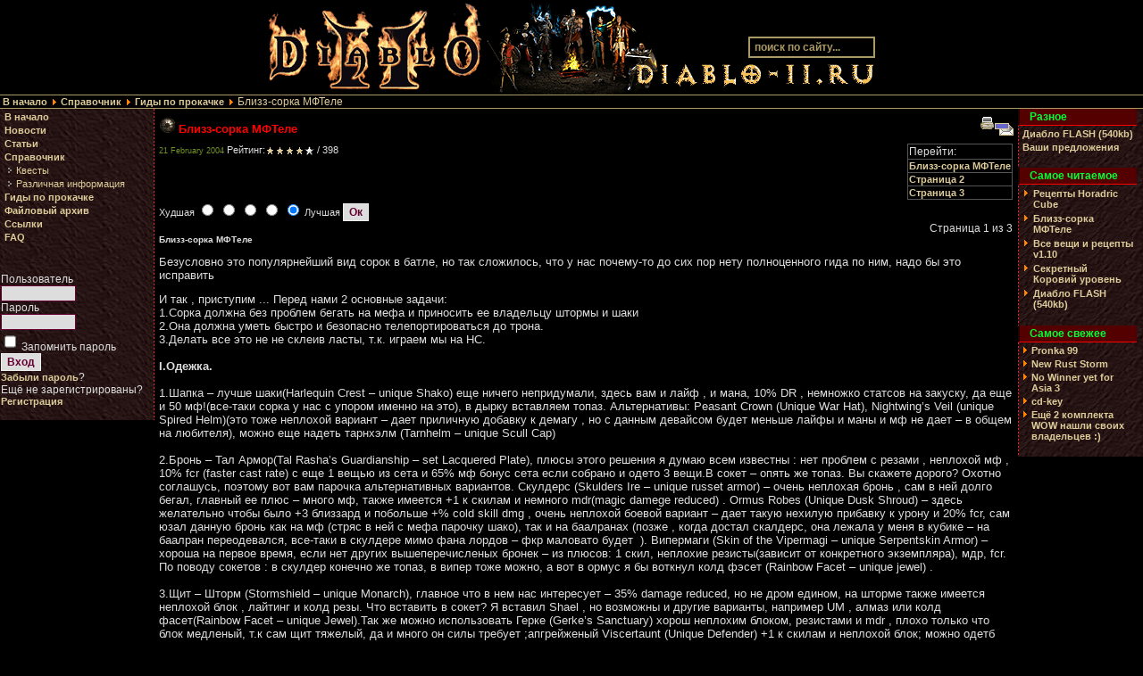

--- FILE ---
content_type: text/html; charset=windows-1251
request_url: http://www.diablo-ii.ru/content/view/12/32/
body_size: 9150
content:

<?xml version="1.0"?><!DOCTYPE html PUBLIC "-//W3C//DTD XHTML 1.0 Transitional//EN" "http://www.w3.org/TR/xhtml1/DTD/xhtml1-transitional.dtd">
<html xmlns="http://www.w3.org/1999/xhtml">
<head>
<title>Diablo-II.RU</title>
<script language="JavaScript1.2" type="text/JavaScript1.2">
<!--
	_editor_url = 'http://www.diablo-ii.ru/editor/htmlarea2/';          // URL to htmlarea files
	var win_ie_ver = parseFloat(navigator.appVersion.split("MSIE")[1]);
	if (navigator.userAgent.indexOf('Mac')        >= 0) { win_ie_ver = 0; }
	if (navigator.userAgent.indexOf('Windows CE') >= 0) { win_ie_ver = 0; }
	if (navigator.userAgent.indexOf('Opera')      >= 0) { win_ie_ver = 0; }

	if (win_ie_ver >= 5.5) {
		document.write('<scr' + 'ipt src="' +_editor_url+ 'editor.js"');
		document.write(' language="Javascript1.2"></scr' + 'ipt>');
	} else {
		document.write('<scr'+'ipt>function editor_generate() { return false; }</scr'+'ipt>');
	}
//-->
</script>
<meta http-equiv="Content-Type" content="text/html; charset=Windows-1251" />
        <meta name="description" content="Diablo2, Diablo-II, Diablo. Обзоры и рецензии. Описания, прохождение, Downloads, Форум, Кланы Диабло-2, прокачка персонажей ," />
            <meta name="keywords" content="diablo2, diablo, Diablo2, ПК, pk, guild, game, games, download, crack, Blizzard, amazon, barbarian, necromancer, paladin, sorceress, клан, Диабло 2, Дьявол, дополнение, preview, add-on, add-ons, addon, игры, RPG, рпг, Online, Battle.Net, cheats, hints, " />
    <base href="http://www.diablo-ii.ru/" />
<script language="JavaScript" type="text/javascript">
<!--
function MM_reloadPage(init) {  //reloads the window if Nav4 resized
  if (init==true) with (navigator) {if ((appName=="Netscape")&&(parseInt(appVersion)==4)) {
    document.MM_pgW=innerWidth; document.MM_pgH=innerHeight; onresize=MM_reloadPage; }}
  else if (innerWidth!=document.MM_pgW || innerHeight!=document.MM_pgH) location.reload();
}
MM_reloadPage(true);
//-->
</script>
<link href="http://www.diablo-ii.ru/templates/diablo/css/template_css.css" rel="stylesheet" type="text/css" />
<link rel="shortcut icon" href="images/favicon.ico" />
</head>
<body leftmargin="0" topmargin="0" marginwidth="0" marginheight="0">
<a name="up" id="up"></a>
<!-- top LOGO  -->
	<table border="0" cellspacing="0" cellpadding="0" width="680" align="center"><tr>
	<td width="243"><a href="/" title="DIABLO-II.RU Home"><img src="images/logo.gif" width="243" height="106" alt="" border="0"></a></td>
	<td width="437" background="images/home_logo2.gif" align="right">
		<!--	<b>Diablo-II.RU Home page</b> -->
		<form action='http://www.diablo-ii.ru/' method='post'>
                        <input class="searchbox" type="text" name="searchword" height="16" size="18" value=" поиск по сайту..."  onblur="if(this.value=='') this.value=' поиск по сайту...';" onfocus="if(this.value==' поиск по сайту...') this.value='';" />
                        <input type="hidden" name="option" value="search" />
        </form>
	
	</tr></table>

<!-- &nbsp; -->

<script type="text/javascript">
<!--
var _acic={dataProvider:10};(function(){var e=document.createElement("script");e.type="text/javascript";e.async=true;e.src="https://www.acint.net/aci.js";var t=document.getElementsByTagName("script")[0];t.parentNode.insertBefore(e,t)})()
//-->
</script>
<table id="Table_01" width="100%"  border="0" cellpadding="0" cellspacing="0">
	<tr><td bgcolor="#aa9966"><img width="1" height="1" border="0" src="images/empty.gif"></td></tr>
	<tr><td>&nbsp;<span class="pathway"><a href="http://www.diablo-ii.ru/" class="pathway">В начало</a>  <img src="images/M_images/arrow.png" border="0" alt="arrow" />   <a href="http://www.diablo-ii.ru/content/section/4/32/" class="pathway">Справочник</a>  <img src="images/M_images/arrow.png" border="0" alt="arrow" />   <a href="http://www.diablo-ii.ru/content/category/4/16/32/" class="pathway">Гиды по прокачке</a>  <img src="images/M_images/arrow.png" border="0" alt="arrow" />   Близз-сорка МФТеле </span></td></tr>
	<tr><td bgcolor="#aa9966"><img width="1" height="1" border="0" src="images/empty.gif"></td></tr>
	<tr>
	<td align="center" valign="top">
	<!-- Menu LEFT start -->
	<table width="100%"  border="0" cellspacing="0" cellpadding="0">
  <tr>
    <td align="center" valign="top">
	<!-- Main table 3 colon -->
	 <table width="100%"  border="0" cellspacing="0" cellpadding="0">
	       <tr align="center" valign="top">
        <td width="173"><table width="100%"  border="0" align="center" cellpadding="0" cellspacing="0">
		          <tr>
            <td align="center">
				<table width="100%"  border="0" cellpadding="0" cellspacing="0">
				<tr><td class="menuleft">			<table cellspacing="0" cellpadding="1" class="moduletable">
			    		<tr>
    			<td>
			
<table width="100%" border="0" cellpadding="0" cellspacing="1">
<tr align="left"><td>&nbsp;<a href="http://www.diablo-ii.ru/component/option,com_frontpage/Itemid,1/" class="mainlevel">В начало</a>
</td></tr>
<tr align="left"><td>&nbsp;<a href="http://www.diablo-ii.ru/content/blogsection/1/43/" class="mainlevel">Новости</a>
</td></tr>
<tr align="left"><td>&nbsp;<a href="http://www.diablo-ii.ru/content/section/3/29/" class="mainlevel">Статьи</a>
</td></tr>
<tr align="left"><td>&nbsp;<a href="http://www.diablo-ii.ru/content/section/4/32/" class="mainlevel">Справочник</a>


<br /><img src="http://www.diablo-ii.ru/images/M_images/blank.png" alt="" height="12" width="4" /><img src="http://www.diablo-ii.ru/images/M_images/indent1.png" alt="" />&nbsp;<a href="http://www.diablo-ii.ru/content/category/4/15/39/" class="sublevel">Квесты</a>

<br /><img src="http://www.diablo-ii.ru/images/M_images/blank.png" alt="" height="12" width="4" /><img src="http://www.diablo-ii.ru/images/M_images/indent1.png" alt="" />&nbsp;<a href="http://www.diablo-ii.ru/content/category/4/19/45/" class="sublevel">Различная информация</a>

</td></tr>
<tr align="left"><td>&nbsp;<a href="http://diablo-ii.ru/content/category/4/16/32/" class="mainlevel">Гиды по прокачке</a>
</td></tr>
<tr align="left"><td>&nbsp;<a href="http://www.diablo-ii.ru/component/option,com_remository/Itemid,36/" class="mainlevel">Файловый архив</a>
</td></tr>
<tr align="left"><td>&nbsp;<a href="http://www.diablo-ii.ru/component/option,com_weblinks/Itemid,4/" class="mainlevel">Ссылки</a>
</td></tr>
<tr align="left"><td>&nbsp;<a href="http://www.diablo-ii.ru/content/section/2/27/" class="mainlevel">FAQ</a>
</td></tr>
</table>    			</td>
			</tr>
      	</table>
		<br />
			<table cellspacing="0" cellpadding="1" class="moduletable">
		    		<tr>
    			<td><script type="text/javascript">
  window.___gcfg = {lang: 'ru'};

  (function() {
    var po = document.createElement('script'); po.type = 'text/javascript'; po.async = true;
    po.src = 'https://apis.google.com/js/plusone.js';
    var s = document.getElementsByTagName('script')[0]; s.parentNode.insertBefore(po, s);
  })();
</script>
            <script type="text/javascript"><!--
  google_ad_client = "ca-pub-0391939823832004";
              /* d3-right */
              google_ad_slot = "3352892172";
              google_ad_width = 160;
              google_ad_height = 600;
              //-->
            </script></td>
			</tr>
      	</table>
		<br />
			<table cellspacing="0" cellpadding="1" class="moduletable">
			    		<tr>
    			<td>
				<form action="http://www.diablo-ii.ru/index.php?option=login" method="post" name="login">
	<table width="100%" border="0" cellspacing="0" cellpadding="0" align="center">
	<tr>
	  <td>
		Пользователь<br /><input type="text" name="username" class="inputbox" size="10" /><br />
		Пароль<br /><input type="password" name="passwd" class="inputbox" size="10" /><br />
		<input type="hidden" name="op2" value="login" />
		<input type="hidden" name="lang" value="russian" />
		<input type="hidden" name="return" value="/index.php?option=content&task=view&id=12&Itemid=32" />
		<input type="checkbox" name="remember" class="button" value="yes" /> Запомнить пароль<br />
		<input type="submit" name="Submit" class="button" value="Вход" />
	  </td>
	</tr>
	<tr>
	  <td><a href="http://www.diablo-ii.ru/index.php?option=com_registration&amp;task=lostPassword">Забыли пароль</a>?</td>
	</tr>
	</table>
	</form>
		<table width="100%" border="0" cellspacing="0" cellpadding="0" align="center">
		<tr>
		  <td>Ещё не зарегистрированы?		  <a href="http://www.diablo-ii.ru/index.php?option=com_registration&amp;task=register">
		  Регистрация</a></td>
		</tr>
	</table>
	    			</td>
			</tr>
      	</table>
		<br />
		</td></tr>
				</table>
			</td>
          </tr>
	  					</td>
	 </tr>  
	         
	</table></td>
	<!-- Menu LEFT END -->
   <td>
	<!-- Content TD START -->
	<table width="100%"  border="0" align="center" cellpadding="0" cellspacing="4">
      <tr>		  </tr>
          <tr>
            <td align="center">
			
			<table cellpadding="0" cellspacing="1" border="0" width="100%" class="contentpaneopen">
  <tr>
        <td class="contentheading" width="100%">
			Близз-сорка МФТеле	        &nbsp;
	</td>
    	    <td align="right"><a href="javascript:void window.open('http://www.diablo-ii.ru/index2.php?option=content&amp;task=view&amp;id=12&amp;pop=1&amp;page=0', 'win2', 'status=no,toolbar=no,scrollbars=yes,titlebar=no,menubar=no,resizable=yes,width=640,height=480,directories=no,location=no');" title="Версия для печати"><img
    src="http://www.diablo-ii.ru/images/M_images/printButton.png" border="0" alt="Версия для печати" /></a>&nbsp;</td>
    	        <td align="right"><a href="javascript:void window.open('http://www.diablo-ii.ru/index2.php?option=content&amp;task=emailform&amp;id=12', 'win2', 'status=no,toolbar=no,scrollbars=no,titlebar=no,menubar=no,resizable=yes,width=400,height=200,directories=no,location=no');" title="Отправить на E-mail"><img
    src="http://www.diablo-ii.ru/images/M_images/emailButton.png" border='0' alt="Отправить на E-mail" /></a></td>
      </tr>

</table>
<table cellpadding="0" cellspacing="1" border="0" width="100%" class="contentpaneopen">
  <tr>
    <td width="70%" align="left" valign="top">
      <span class="createdate">21 February 2004</span>	<span class="content_rating">
	Рейтинг:<img src="http://www.diablo-ii.ru/images/M_images/rating_star.png" width="11" height="10" border="0" alt="star" valign="middle" /><img src="http://www.diablo-ii.ru/images/M_images/rating_star.png" width="11" height="10" border="0" alt="star" valign="middle" /><img src="http://www.diablo-ii.ru/images/M_images/rating_star.png" width="11" height="10" border="0" alt="star" valign="middle" /><img src="http://www.diablo-ii.ru/images/M_images/rating_star.png" width="11" height="10" border="0" alt="star" valign="middle" /><img src="http://www.diablo-ii.ru/images/M_images/rating_star_blank.png" width="11" height="10" border="0" alt="star" valign="middle" />&nbsp;/&nbsp;398	</span>
	</td>
    <td valign="top" align="right">
	<table cellspacing="1" cellpadding="1" border="0" class="contenttoc" align="right"><tr class="contenttocheading"><td align="center" class="contenttocheading"><div class="contenttocheading">Перейти:</div></td></tr><tr><td><a href="http://www.diablo-ii.ru/content/view/12/32/" class="toclink">Близз-сорка МФТеле</a></td></tr><tr><td><a href="http://www.diablo-ii.ru/content/view/12/32/1/1/" class="toclink">Страница 2</a></td></tr><tr><td><a href="http://www.diablo-ii.ru/content/view/12/32/1/2/" class="toclink">Страница 3</a></td></tr></table>    </td>
  </tr>

  <tr>
	<td valign="top" colspan="2">

	  
<form method="post" action="http://www.diablo-ii.ru/">

  <tr>
    <td colspan="4">
		<span class="content_vote">
		Худшая      <input type="radio" name="user_rating" value="1" />
      <input type="radio" name="user_rating" value="2"/>
      <input type="radio" name="user_rating" value="3"/>
      <input type="radio" name="user_rating" value="4"/>
      <input type="radio" name="user_rating" value="5" checked />
		Лучшая      <input class="button" type="submit" name="submit_vote" value="Ок" />
      <input type="hidden" name="task" value="vote" />
      <input type="hidden" name="pop" value="0" />
      <input type="hidden" name="option" value="content" />
      <input type="hidden" name="Itemid" value="32" />
      <input type="hidden" name="cid" value="12" />
      <input type="hidden" name="url" value="/index.php?option=content&task=view&id=12&Itemid=32" />
		</span>
		</td>
  </tr>

</form>
  </td>
  </tr>
  <tr>
    <td valign="top" colspan="2">
	  <div align="right">Страница 1 из 3</div><STRONG><FONT size=1>Близз-сорка МФТеле</FONT></STRONG> 
<P><FONT face="verdana, arial, helvetica" size=2>Безусловно это популярнейший 
вид сорок в батле, но так сложилось, что у нас почему-то до сих пор нету 
полноценного гида по ним, надо бы это исправить <IMG alt="" 
src="http://forums.slashdot.ru/images/smilies/smile.gif" 
border=0><BR></FONT></P><P><FONT face="verdana, arial, helvetica" size=2>И так , приступим ... Перед нами 2 основные задачи:<BR>1.Сорка должна без проблем бегать на мефа и приносить ее владельцу штормы и шаки <IMG alt="" src="http://forums.slashdot.ru/images/smilies/wink.gif" border=0><BR>2.Она должна уметь быстро и безопасно телепортироваться до трона.<BR>3.Делать все это не не склеив ласты, т.к. играем мы на HC.<BR><BR><STRONG>I.Одежка.</STRONG><BR><BR>1.Шапка – лучше шаки(Harlequin Crest – unique Shako) еще ничего непридумали, здесь вам и лайф , и мана, 10% DR , немножко статсов на закуску, да еще и 50 мф!(все-таки сорка у нас с упором именно на это), в дырку вставляем топаз. Альтернативы: Peasant Crown (Unique War Hat), Nightwing’s Veil (unique Spired Helm)(это тоже неплохой вариант – дает приличную добавку к демагу , но с данным девайсом будет меньше лайфы и маны и мф не дает – в общем на любителя), можно еще надеть тарнхэлм (Tarnhelm – unique Scull Cap)<BR><BR>2.Бронь – Тал Армор(Tal Rasha’s Guardianship – set Lacquered Plate), плюсы этого решения я думаю всем известны : нет проблем с резами , неплохой мф , 10% fcr (faster cast rate) с еще 1 вещью из сета и 65% мф бонус сета если собрано и одето 3 вещи.В сокет – опять же топаз. Вы скажете дорого? Охотно соглашусь, поэтому вот вам парочка альтернативных вариантов. Скулдерс (Skulders Ire – unique russet armor) – очень неплохая бронь , сам в ней долго бегал, главный ее плюс – много мф, также имеется +1 к скилам и немного mdr(magic damege reduced) . Ormus Robes (Unique Dusk Shroud) – здесь желательно чтобы было +3 близзард и побольше +% cold skill dmg , очень неплохой боевой вариант – дает такую нехилую прибавку к урону и 20% fcr, сам юзал данную бронь как на мф (стряс в ней с мефа парочку шако), так и на баалранах (позже , когда достал скалдерс, она лежала у меня в кубике – на баалран переодевался, все-таки в скулдере мимо фана лордов – фкр маловато будет <IMG alt="" src="http://forums.slashdot.ru/images/smilies/wink.gif" border=0> ). Випермаги (Skin of the Vipermagi – unique Serpentskin Armor) – хороша на первое время, если нет других вышеперечисленых бронек – из плюсов: 1 скил, неплохие резисты(зависит от конкретного экземпляра), мдр, fcr. По поводу сокетов : в скулдер конечно же топаз, в випер тоже можно, а вот в ормус я бы воткнул колд фэсет (Rainbow Facet – unique jewel) .<BR><BR>3.Щит – Шторм (Stormshield – unique Monarch), главное что в нем нас интересует – 35% damage reduced, но не дром едином, на шторме также имеется неплохой блок , лайтинг и колд резы. Что вставить в сокет? Я вставил Shael , но возможны и другие варианты, например UM , алмаз или колд фасет(Rainbow Facet – unique Jewel).Так же можно использовать Герке (Gerke’s Sanctuary) хорош неплохим блоком, резистами и mdr , плохо только что блок медленый, т.к сам щит тяжелый, да и много он силы требует ;апгрейженый Viscertaunt (Unique Defender) +1 к скилам и неплохой блок; можно одетб Мозер если у вас нехватка резистов ,а если его еще и проапгрейдить , то получите неплохой блок;Whitsan’s Guard (Set Round Shield) можно использовать из-за хорошего и быстрого блока; лайдлес (Lidless Wall – Unique Grim Shield) интересен прибавкой к мане и fcr, также даст +1 к скилам.Во все альтернативные варианты я советую вставлять алмаз (в мозер даже 2 <IMG alt="" src="http://forums.slashdot.ru/images/smilies/biggrin.gif" border=0> ), в герке также можно вставить шаэль. На свап , для убиения мефа – 4ist shield с небольшими требованиями к силе, Rhyme runeword (shael eth) – я сам с таким бегаю, милабрега щит (Set Kite Shield).<BR>4.Оружие – визард (Wizardspike – unique Bone Knife). Дешево и сердито, имеет приятные моды: много маны, 50% fcr, 75 all res, но к сожалению нету прибавки к скилам , поэтому мефа мы будем мочить с окулосом(The Oculos – unique Swirling Cristall), очень неплохая палка и достать не сложно, но вот прыгать с ней очень не рекомендую – шанс телепорта на нем очень опасная вещь, вобщем бьем с ним только мефа. С окулоса мы имеем небольшую прибавку к жизням, немного резистов, 50 мф и +3 к скилам. Вместо окулоса можно использовать али (Blade of Ali-baba – unique Tulwar), на нем больше мф и 2 дырки(куда впоследствии можно вставить мсты), но нет других вкусностей, из-за чего скорость мефрана снижается. На баалран вместо мф связки ставим Ondal’s Wisdom (Unique Elder Staff) из-за 5% бонуса к экспе. Также существует очень хорошая палка – Death’s Fantom (unique Dimensional Shard) , дает очень большую прибавку к демагу, но это вариант для очень богатых и к тому же с ней придется использовыть кольца-амулеты с fcr причем желательно с неплохими параметрами, в том числе и резистами, этот вариант я не тестировал. Сокеты: в окулос – ист(Ist rune), в визард лучше ко (Ko Rune) или колд фасет, в Death’s Fantom – фасет. На левелах 28-61 я рекомендумею использовать Razorswitch (Unique Jo Staff), он дает 1 скил, 50 ол рез, лайф, ману и вообще приятный посошок.<BR><BR>5.Пояс. На МФ – тал пояс (Tal Rasha’s Fine-Spun Cloth – Set Mesh Belt) , на нем есть мф (10-15), и +20 к дексе, а это увеличение шанса блока, а как известно на шторме он не впечатляет <IMG alt="" src="http://forums.slashdot.ru/images/smilies/wink.gif" border=0> На прыганье к баалу – ТГ (Thundergod’s Vigor – Unique War Belt), здесь без вариантов, с ним у вас будет будет побольше жизней и конечно же незаменимый при встрече с соулами лайтинг абсорб! Если вы сумели набрать достаточно лайтинг резиста (теперь с этим пояском у нас его может быть аж 85!), то соулы вам просто ничего сделать не смогут, даже под лоуер резистс одby выстрел пачки этих немилых мне созданий снимет максимум половину бака, ну а фулики , я думаю, вы глотать умеете <IMG alt="" src="http://forums.slashdot.ru/images/smilies/wink.gif" border=0><BR><BR>6.Перчатки. На мф – чансы (Chance Guards – unique Chain Gloves), ну здесь понятно – мф лишним не бывает.На боевой комплет – магефисты (Magefist – Unique Light Gauntlets), здесь нам надо 20 fcr. Найти и то и другое не представляет никакого труда. Альтернативы? Хм, ну на низких уровнях можно еще использовать фросты (Frostburn – unique Gauntlets), так же можете одеть их если у вашей сорки наблюдается острая нехватка маны <IMG alt="" src="http://forums.slashdot.ru/images/smilies/wink.gif" border=0><BR><BR>7.Ботинки. Здесб вариантов немного – WW (Waterwalk – unique Sharkskin Boots) или WT (War Traveler – unique Battle Boots). На первых лайф и декса (то есть можем еще больше в виту влить ), на вторых +10 к вите и силе , а также мф. Нет ни того ни другого? Ну что же тогда можно одеть рарные сапожки с резистами или статсами и мф, Sandstorms Trek (Unique Scarabshell Boots) , Marrowwalk (Unique Boneweave Boots) или если не жалко Cow King’s Boots (Set Heavy boots) на них на всех есть статсы, а на «королевских» еще и 25 мф.<BR><BR>8.Колечки. Одно кольцо – равен (Raven Frost) , т.к. нам нужна декса для блока и абсорб не помешает. Второе – дварф (Dwarf Star) если вас не радуют гидры консулов, если же резист к огню на максимум, или больше 50 , но есть mdr,то одеваем содж (Stone of Jordan), если нету , то рарное колечко со статами и может быть fcr(зависит от остальной одежки).<BR><BR>9.Амулет – Tal Rasha’s Adjudication , на нем есть 2 скила, лайф мана и лайтинг резист – то что надо, стоит он не дорого, кроме того если у нас есть армор, то он нам нужен для получения сетового бонуса в 65 мф. Как альтернативу можно предложить мару (Mara’s Caleidoscope ) , рарный или магический амуль со скилами или мф и резами, времеено можно поиспользовать Saracen’s Chance, но это не лучший вариант.<BR><BR>10.Чармы. Gheed’s Fortune (Unique Grand Charm)– отсюда нам нужен МФ, Annihilus (Unique Small Charm) – резы, статы, скилл и экспа, замечательный чармик, да и достать его сейчас совсем несложно. Остальное пространство инвентаря можно заполнить лайф , мф чармами и колдскилерами (Grand Charm +1 Cold Skills),если не хватает резистов ,можно добить чармиками с ол рез или к конкретному виду резиста, оставим только место 2*4 для дропа или 2*2 для кубика, куда и будем класть дроп.<BR>При смене одежки на боевую, вместо места под дроп или кубик кладем чармики с дексой или лайф.</FONT></P>
<P><br /><div class="pagenavbar" align="center"><div align="right"><a href="http://www.diablo-ii.ru/content/view/12/32/1/1/">Следующая:  »</a></div>
<span class="pagenav"><< ||&nbsp;</span>
<span class="pagenav"><  |</span>
<span class="pagenav"> 1 </span>
<a href="http://www.diablo-ii.ru/content/view/12/32/1/1/" class="pagenav"><strong>2</strong></a>
<a href="http://www.diablo-ii.ru/content/view/12/32/1/2/" class="pagenav"><strong>3</strong></a>
<a href="http://www.diablo-ii.ru/content/view/12/32/1/1/" class="pagenav" title="next page"> |  ></a>
<a href="http://www.diablo-ii.ru/content/view/12/32/1/2/" class="pagenav" title="end page"> &nbsp;|| >></a></div><br />	</td>
  </tr>
    <tr>
    <td class="modifydate" colspan="2" align="left">Последнее обновление (
      27 February 2004      )</td>
  </tr>
      </table>
<p>&nbsp;</p>
			</td>
          </tr>
        </table>
	</td>
	<!-- Content TD END -->	
		<td width="140">
			      	<table width="100%"  border="0" cellpadding="0" cellspacing="0">
			<tr><td class="menuright">
						<table cellspacing="0" cellpadding="1" class="moduletable">
			  			<tr>
    			<th valign="top">Разное</th>
    		</tr>
			    		<tr>
    			<td>
			
<table width="100%" border="0" cellpadding="0" cellspacing="1">
<tr align="left"><td>&nbsp;<a href="http://www.diablo-ii.ru/content/view/31/50/" class="mainlevel">Диабло FLASH (540kb)</a>
</td></tr>
<tr align="left"><td>&nbsp;<a href="http://www.diablo-ii.ru/content/view/30/47/" class="mainlevel">Ваши предложения</a>
</td></tr>
</table>    			</td>
			</tr>
      	</table>
		<br />
			<table cellspacing="0" cellpadding="1" class="moduletable">
			  			<tr>
    			<th valign="top">Самое читаемое</th>
    		</tr>
			    		<tr>
    			<td>
			<table cellpadding="1" border="0"><tr><td valign="top"><img src="http://www.diablo-ii.ru/images/M_images/arrow.png" alt="" /></td><td><a href="http://www.diablo-ii.ru/content/view/20/">Рецепты Horadric Cube</a></td></tr><tr><td valign="top"><img src="http://www.diablo-ii.ru/images/M_images/arrow.png" alt="" /></td><td><a href="http://www.diablo-ii.ru/content/view/12/">Близз-сорка МФТеле</a></td></tr><tr><td valign="top"><img src="http://www.diablo-ii.ru/images/M_images/arrow.png" alt="" /></td><td><a href="http://www.diablo-ii.ru/content/view/14/">Все вещи и рецепты v1.10</a></td></tr><tr><td valign="top"><img src="http://www.diablo-ii.ru/images/M_images/arrow.png" alt="" /></td><td><a href="http://www.diablo-ii.ru/content/view/11/">Секретный Коровий уровень</a></td></tr><tr><td valign="top"><img src="http://www.diablo-ii.ru/images/M_images/arrow.png" alt="" /></td><td><a href="http://www.diablo-ii.ru/content/view/31/">Диабло FLASH (540kb)</a></td></tr></table>    			</td>
			</tr>
      	</table>
		<br />
			<table cellspacing="0" cellpadding="1" class="moduletable">
			  			<tr>
    			<th valign="top">Самое свежее</th>
    		</tr>
			    		<tr>
    			<td>
			<table cellpadding="1" cellspacing="1" border="0">
	<tr>
		<td valign="top"><img src="http://www.diablo-ii.ru/images/M_images/arrow.png" alt="" /></td>
		<td><a href="http://www.diablo-ii.ru/content/view/65/">Pronka 99</a></td>
	</tr>
	<tr>
		<td valign="top"><img src="http://www.diablo-ii.ru/images/M_images/arrow.png" alt="" /></td>
		<td><a href="http://www.diablo-ii.ru/content/view/64/">New Rust Storm</a></td>
	</tr>
	<tr>
		<td valign="top"><img src="http://www.diablo-ii.ru/images/M_images/arrow.png" alt="" /></td>
		<td><a href="http://www.diablo-ii.ru/content/view/63/">No Winner yet for Asia 3</a></td>
	</tr>
	<tr>
		<td valign="top"><img src="http://www.diablo-ii.ru/images/M_images/arrow.png" alt="" /></td>
		<td><a href="http://www.diablo-ii.ru/content/view/62/">cd-key</a></td>
	</tr>
	<tr>
		<td valign="top"><img src="http://www.diablo-ii.ru/images/M_images/arrow.png" alt="" /></td>
		<td><a href="http://www.diablo-ii.ru/content/view/61/">Ещё 2 комплекта WOW нашли своих владельцев :)</a></td>
	</tr>
</table>    			</td>
			</tr>
      	</table>
		<br />
				</td></tr>
			</table>
					</td>
</table>
<!-- End of 3 colon table -->
	   </tr>
  <tr>  </tr>
  <tr>
    <td align="center" valign="top">&nbsp;</td>
  </tr>
</table>
</td>
	</tr>
	
	<tr>
		<td height="20"><div align="center">

<a href="http://forums.realax.ru">в начало страницы</a> 

| <a href="http://www.diablo-ii.ru">на первую страницу &#187;</a><br>



<img src="http://www.diablo-ii.ru/templates/diablo/images/hr1.gif" alt="" width="680" height="7" border="0">

<br><!-- that`s it: page is come to end -->
<div class="copy">
Перепечатка или воспроизведение любых материалов с этого сайта без <a href="index.php?option=content&task=view&id=30">разрешения</a> авторов - запрещена.<br>
All material on this website is Copyright © 2000 DIABLO-2.COM. <a href="mailto:admin@diablo-2.com">admin@diablo-2.com</a></div>

</td>
	</tr>
	<tr align="center" valign="top">
		<td><br>
</td>
  </tr>
</table>
</body>
</html>


--- FILE ---
content_type: text/css
request_url: http://www.diablo-ii.ru/templates/diablo/css/template_css.css
body_size: 12890
content:
/* Body */
BODY {
	margin: 0px 0px 0px 0px;
	BACKGROUND-COLOR: #000000;
	COLOR: #dddddd;
	FONT-FAMILY: Verdana,Arial,Helvetica,sans-serif;
	FONT-SIZE: 12px;
	/* this attribute sets the basis for all the other scrollbar colors (Internet Explorer 5.5+ only) */
	SCROLLBAR-BASE-COLOR:  #550000;
	/* all scrollbar attriblutes following are not required, but you can set them if you wish. */
	SCROLLBAR-ARROW-COLOR: #ddcc99;
	SCROLLBAR-HIGHLIGHT-COLOR: #995555;
	/* attributes we aren't using at the moment
	SCROLLBAR-3DLIGHT-COLOR: #87789E;
	SCROLLBAR-FACE-COLOR: #40364d;
	SCROLLBAR-SHADOW-COLOR: #2F4261;
	SCROLLBAR-DARK-SHADOW-COLOR: #000000;
	SCROLLBAR-TRACK-COLOR: #51485F;
	*/
}
/*
BODY {
	margin: 0px 0px 0px 0px;
	background-color : #FFFFFF ;
	color : #000000;
	scrollbar-3dlight-color: #759328;
	scrollbar-base-color: #D6E5AA;
	scrollbar-darkshadow-color: #759328;
	scrollbar-face-color: #D6E5AA;
	scrollbar-highlight-color: #759328;
	scrollbar-shadow-color: #759328;
	scrollbar-track-color: #759328;
	scrollbar-arrow-color: #759328;
	}
*/
td,tr,p,div {
	font-family: Trebuchet MS, Verdana, Arial, Helvetica, sans-serif;
	font-size: 12px;
	/* color: Black; */
	}

/* Styles for dhtml tabbed-pages */
.ontab {
	font-family : Verdana, Arial, Helvetica, sans-serif;
	font-size: 12px;
	background-color: #ffae00;
	border-left: outset 2px #ff0000;
	border-right: outset 2px #ff0000;
	border-top: outset 2px #ff0000;
	border-bottom: solid 2px #ff0000;
	width: 14%;
	text-align: center;
	cursor: hand;
	font-weight: bold;
	color: #000000;
}
.offtab {
	font-family : Verdana, Arial, Helvetica, sans-serif;
	font-size: 12px;
        background-color : #e5e5e5;
	/*background-color: #EEEEEE;*/
	border-left: outset 2px #ff0000;
	border-right: outset 2px #ff0000;
	border-top: outset 2px #ff0000;
	border-bottom: solid 2px #ff0000;
	width: 14%;
	text-align: center;
	cursor: hand;
	font-weight: normal;
	color: #000000;
}
.tabpadding {
	/* border-bottom: solid 2px #ff0000; */
}

.tabheading {
	background-color: #CCE197;
	text-align: left;
}

.pagetext {
	visibility: hidden;
	display: none;
	position: relative;
	top: 0;
}
h4 {
	color: #dddddd; font-family: Trebuchet MS, Verdana, Arial, Helvetica, sans-serif;
	font-size: 16px; font-weight: bold;
	}

h5 {
	color: #dddddd; font-family: Trebuchet MS, Verdana, Arial, Helvetica, sans-serif;
	font-size: 14px; font-weight: bold;
	}

h6 {
	color: #dddddd; font-family: Trebuchet MS, Verdana, Arial, Helvetica, sans-serif;
	font-size: 12px; font-weight: bold;
	}

/* Links */
a:link, a:visited {
	font-size: 11px; color: #ddcc99; text-decoration: none;
	font-family:  Verdana, Arial, Helvetica, sans-serif;
	font-weight: bold;
	}

a:hover {
	color: #ffa500;	text-decoration: none;
	font-weight: bold;
	}
	

/* Horizontal Line */
hr {
	background: #ff0000; height:2px; border: 1px inset;
	}

hr.separator {
	background: #ff0000;
	height: 1px;
	width: 75px;
	border: 0px;
}

/* --Default Class Settings-- */

a.mainlevel:link, a.mainlevel:visited {
	color: #ddcc99;
	background-position: left;
	text-align: right;
 }

a.mainlevel:hover {
	color: #ffa500;
	background-position: left;
	text-align: left;
	}


	
	a.mainmenu:link, a.mainmenu:visited {
	color: #ddcc99; font-family: Trebuchet MS, Verdana, Geneva, Arial, Helvetica, serif;
	font-weight: normal;
	}

a.mainmenu:hover, {
	color: #ffa500; text-decoration: underline;
	}
	
a.sublevel:hover {
	color: #ffa500; text-decoration: underline;
	}

a.sublevel:link, a.sublevel:visited {
	color: #ddcc99; font-family: Trebuchet MS, Verdana, Geneva, Arial, Helvetica, serif;
	font-weight: normal;
}

/* For content item titles that are hyperlink instead of Read On */
a.contentpagetitle:link, a.contentpagetitle:visited {
	font-family: Tahoma, Verdana, Arial, Helvetica, sans-serif;
	font-size: 13px;
	font-weight: bold;
 	color: #ddcc98;
	text-align:left;
	}

a.contentpagetitle:hover {
	font-family: Tahoma, Verdana, Arial, Helvetica, sans-serif;
	font-size: 13px;
	font-weight: bold;
	text-align:left;
	color: #759328;
	text-decoration: underline;
	font-weight: bold;
	}

/* Content - Sections & Categories */
.contentpane {
	background-color : #000000;
	}

.contentpaneopen {
	border : 0px ridge #BFDC7C;
	}

.contentheading {
	font-family: Tahoma, Verdana, Arial, Helvetica, sans-serif;
	font-size: 13px;
	font-weight: bold;
 	color: #FF0000;
	text-align:left;
	background-image: url(../images/bullet2.gif);
	background-repeat: no-repeat;
	background-position: top left;
	text-indent: 22px;
	line-height: 22px;
	height: 15px;
	}

.contentpagetitle {
	font-family: Tahoma, Verdana, Arial, Helvetica, sans-serif;
	font-size: 13px;
	font-weight: bold;
 	color: #FF0000;
	text-align:left;
	}

table.contenttoc {
	color: #dddddd;
	background-color: #555555;
    }

table.contenttoc td {
	background-color: #000000;
	font-family: Tahoma, Verdana, Arial, Helvetica, sans-serif;
    font-size: 8pt;
    font-weight: normal;
    text-align:left;
}

.contentdescription {
	font-family: Verdana, Arial, Helvetica, sans-serif;
	font-size: 11px;
	color: #dddddd;
	text-align: left;
	}

/* Links */
a.blogsection:link, a.blogsection:visited {
	color: #759328; text-decoration: none; font-weight: normal;
	font-family:  Trebuchet MS, Verdana, Arial, Helvetica, sans-serif;
	font-size: 10px;
	}

a.blogsection:hover {
	color: #95b348;	text-decoration: underline;
	font-weight: normal;
	font-size: 10px;
	}

a.weblinks:link, a.weblinks:visited {
	color: #759328; text-decoration: none; font-weight: normal;
	font-family:  Trebuchet MS, Verdana, Arial, Helvetica, sans-serif;
	}

a.weblinks:hover {
	color: #95b348;	text-decoration: underline;
	}

a.readon:link, a.readon:visited {
	color: #759328; 
	text-decoration: none;
	font-family:  Tahoma, Verdana, Arial, Helvetica, sans-serif;
	font-size: 11px;
	list-style: inside url(../images/read.gif);
	list-style-type: disc;
	display: list-item;
	white-space: normal;
	font-weight: normal;
	}

a.readon:hover {
	color: #95b348;	text-decoration: underline;
	}

table.moduletable {
	margin: 0px 0px 0px 0px;
	width: 95%;
	border-left: solid 0px #000000;
	border-right: solid 0px #000000;
	border-top: solid 0px #000000;
	border-bottom: solid 0px #000000;
	}

table.moduletable th { /* Заголовок меню ======================================== */
	font-family: Verdana, Arial, Helvetica, sans-serif;
	font-size: 12px;
	font-weight: bold;
	color: #00ff33;
	text-align: left;
	width: 100%;
	background: #550000 100%;
	/* background: transparent url(../images/moduleheading.gif) no-repeat left; */
	text-indent: 10px;
	height: 16px;
	border-bottom: 1px solid #FF0000;
	border-left: 2px solid #200000;
	line-height: 16px;
	}

table.moduletable td {
	font-family: Trebuchet MS, Verdana, Arial, Helvetica, sans-serif;
	font-size: 12px;
	font-weight: normal;
	}

.componentheading {
	font-family: Tahoma, Verdana, Arial, Helvetica, sans-serif;
	font-size: 13px;
	font-weight: bold;
 	color: #ffa500;
	text-align:left;
	background-repeat: no-repeat;
	text-indent: 5px;
	line-height: 20px;
	height: 20px;
	list-style: disc inside url(../images/bul1.gif);
	white-space: normal;
	display: list-item;
	border-bottom: 1px solid #aa9966;
	}

.button {
	color: #660033; font-family: Trebuchet MS, Verdana, Geneva, Arial, Helvetica, serif;
	font-weight: bold;
	text-align: center;
	font-size: 12px;
	font: bold;
	background: #DDDDDD;
	border: 1px solid #EEEEEE;
	height: 20px;
	}

.inputbox {
	font-family: Trebuchet MS, Verdana, Arial, Helvetica, sans-serif;
	font-size: 12px;
	font-weight: bold;
	color: #660033;
	background: #DDDDDD;
	border: 1px solid;
	}

/** category text format and links **/
.category {
	color: #86A92E; font-family: Trebuchet MS, Verdana, Arial, Helvetica, sans-serif;
	font-size: 11px; font-weight: bold; text-decoration: none;
	}

a.category:link, a.category:visited {
	color: #aeaedd; font-weight: bold;
	}

a.category:hover {
	color: #759328;
	}

.poll {
	font-family: Verdana, Arial, Helvetica, sans-serif;
	font-size: 10px;
	color: #ddaeae;
	line-height: 12px
	}
	
.pollstableborder {
	color: #aa9966;

}

.sectiontableentry1, {
	background-color : #331111;
	}

	 .contentpane {
	background-color : #000000;
	}
	
.sectiontableentry2 {
	background-color : #550000;
	}

.sectiontableheader {
	background-color : #550000;
	color : #ffa500;
	font-weight : bold;
	}

.small {
	font-family: Verdana, Arial, Helvetica, sans-serif;
	font-size: 10px;
	color: #aeaedd;
	text-decoration: none;
	font-weight: normal;
	}

.smalldark {
        font-family: Verdana, Arial, Helvetica, sans-serif;
        font-size: 10px;
        color: #666666;
        text-decoration: none;
        font-weight: normal;
        }


.newsfeedheading {
        font-family: Tahoma, Verdana, Arial, Helvetica, sans-serif;
        font-size: 12px;
        font-weight: bold;
        color: #333333;
        text-align:left;
        }

.newsfeeddate {
	font-family: Verdana, Arial, Helvetica, sans-serif;
	font-size: 10px;
	color: #A7CF43;
	font-weight: normal;
}

.createdate {
	font-family: Verdana, Arial, Helvetica, sans-serif;
	font-size: 9px;
	color: #74912A;
	text-decoration: none;
	font-weight: normal;
	}

.modifydate {
	font-family: Verdana, Arial, Helvetica, sans-serif;
	font-size: 10px;
	color: #808080;
	text-decoration: none;
	font-weight: normal;
	}

ul {
	margin: 0px 0px 0px 0px;
	}

li {
	list-style: inside url(../images/arrow.gif) 3px;
	list-style-image: url(../images/arrow.gif);
	}

.fase4rdf {
	font-family: Trebuchet MS, Verdana, Arial, Helvetica, sans-serif;
	font-size: 11px; color: #242D0C; font-weight: normal;
	}

a.fase4rdf:link {
	font-size: 11px; font-weight: normal; color: #405115;
	}

a.fase4rdf:hover {
	font-weight: bold; color: #759328;
	}

table.searchintro {
  	background-color: #000000;
	border: 1px solid #759328;
	}

table.contact {
	background-color: #E7F2CC;
	}

table.contact td.icons {
	background-color: #759328;
	}

table.contact td.details {
	background-color: #D2E5A2;
	font-size: 10px;
	font-weight: bold;
	font-family: Verdana, Arial, Helvetica, sans-serif;
	}

.pagenav {
	font-weight: normal;
}

a.pagenav, a.pagenav:visited {
	font-weight: bold;
	color: #759328;
}

a.pagenav:hover {
	color: #D6E5AA;
}

.pagenavbar {
	
}

/* Content voting */
.content_rating {
	font-weight: normal;
	font-size: 8pt;
}

.content_vote {
	font-weight: normal;
	font-size: 8pt;
}

/* PeekLime */

a.bar:link, a.bar:visited {
        color: White; text-decoration: none; font-weight: normal;
        font-family:  Tahoma, Verdana, Arial, Helvetica, sans-serif;
        font-size: 10px;
        font: bold;
        }

a.bar:hover {
        color: #A7CF43;        text-decoration: none;
        }
		  
		  .searchbox {
	font-family: Trebuchet MS, Verdana, Arial, Helvetica, sans-serif;
	font-size: 12px;
	font-weight: bold;
	color: #aa9966;
	background: #000000;
	border: 2px solid;
	height: 18px;
	line-height: 13px;
	}
	
.title {
	font: bold larger;
	letter-spacing: 4px;
}

/* for modifying {moscode} output.  Don't set the colour! */
.moscode {
	background-color: #f0f0f0;
}

/* Text passed with mosmsg url parameter */
.message {
	font-family : Verdana, Arial, Helvetica, sans-serif;
	font-weight: bold;
	font-size : 10pt;
	color : #ff6600;
	text-align: center;
}

/* MY */
.logoback {
	background-image: url(../images/home_logo2.gif);
	background-repeat: no-repeat;
	background-position: top right;
}

.menuleft {
	background-image: url(../images/back_up3.jpg);
	background-repeat: repeat;
	background-position: top right;
		border-bottom: 5px solid #000000;
}
.menuright {
	background-image: url(../images/back_up2.jpg);
	background-repeat: repeat;
	background-position: bottom left;
	border-bottom: 5px solid #000000;
}


/*OLD*/
.Crafted {color:#ffa500;}
.Unic {color:#ddcc99;}
.Standart {color:#FFFFFF;}
.Rare {color:#ffff33;}
.Sets {color:#00ff33;}
.magic {color:#6666cc;}
.resist  {color:#7777DD;}
.y {color:#ddcc99;}
.b {color:#aeaedd;}
.red {color:#ddaeae;}
.t {color:#ffa500;}

.index  {font-size : 12px; color : #ff0000; font-family:verdana, helvetica, monospace;}
.venz {font-size:12px; color:#aa9966; font-family:verdana,Arial, Helvetica;}
.newsflash {font-size:12px; color:#aa9966; font-family:verdana,Arial, Helvetica;}


.pathway {color:#ddcc99;}
a.pathway, a.pathway:visited { font-weight: bold; color: #ddcc99; }
a.pathway:hover { color: #D6E5AA; }
